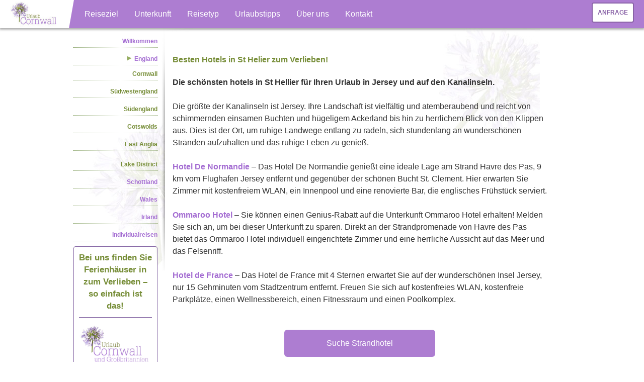

--- FILE ---
content_type: text/html; charset=UTF-8
request_url: https://www.urlaubcornwall.de/blog/bei-uns-finden-sie-hotels-st-helier-zum-verlieben-einfach-ist-das/
body_size: 10599
content:

<!DOCTYPE html PUBLIC "-//W3C//DTD XHTML 1.0 Transitional//EN" "http://www.w3.org/TR/xhtml1/DTD/xhtml1-transitional.dtd">
<html itemscope itemtype="http://schema.org/Blog" xmlns="http://www.w3.org/1999/xhtml" lang="de" xmlns:fb="http://www.facebook.com/2008/fbml" lang="en-US">
	<head profile="http://gmpg.org/xfn/11">
        <meta name="viewport" content="initial-scale=1,user-scalable=no,maximum-scale=1">

		<meta http-equiv="Content-Type" content="text/html; charset=UTF-8" />
		<title>Besten Hotels in St Helier zum Verlieben! - Urlaub &amp; Reisen</title>
		<link rel="stylesheet" href="https://www.urlaubcornwall.de/blog/wp-content/themes/UrlaubCornwall/style.css" type="text/css" media="screen" />
		<link rel="alternate" type="application/rss+xml" title="Urlaub &amp; Reisen RSS Feed" href="https://www.urlaubcornwall.de/blog/feed/" />
		<link rel="pingback" href="https://www.urlaubcornwall.de/blog/xmlrpc.php" />

		<meta http-equiv="Content-Type" content="text/html; charset=utf-8" />



		<meta name="robots" content="all"/>
		<meta name="msnbot" content="all"/>
		<meta name="robots" content="NOODP, NOYDIR"/>
		<link href="https://www.urlaubcornwall.de/urlaub-cornwall-css/style-hotels.css" rel="stylesheet" type="text/css" />
		<link href="https://www.urlaubcornwall.de/urlaub-cornwall-css/lightbox-blog.css" rel="stylesheet" type="text/css" />

		<meta name='robots' content='index, follow, max-image-preview:large, max-snippet:-1, max-video-preview:-1' />

	<!-- This site is optimized with the Yoast SEO plugin v19.4 - https://yoast.com/wordpress/plugins/seo/ -->
	<link rel="canonical" href="https://www.urlaubcornwall.de/blog/bei-uns-finden-sie-hotels-st-helier-zum-verlieben-einfach-ist-das/" />
	<meta property="og:locale" content="en_US" />
	<meta property="og:type" content="article" />
	<meta property="og:title" content="Besten Hotels in St Helier zum Verlieben! - Urlaub &amp; Reisen" />
	<meta property="og:description" content="Die schönsten hotels in St Hellier für Ihren Urlaub in Jersey und auf den Kanalinseln. Die größte der Kanalinseln ist Jersey. Ihre Landschaft ist vielfältig und atemberaubend und reicht von schimmernden einsamen Buchten und hügeligem Ackerland bis hin zu herrlichem Blick von den Klippen aus. Dies ist der Ort, um ruhige Landwege entlang zu radeln, [&hellip;]" />
	<meta property="og:url" content="https://www.urlaubcornwall.de/blog/bei-uns-finden-sie-hotels-st-helier-zum-verlieben-einfach-ist-das/" />
	<meta property="og:site_name" content="Urlaub &amp; Reisen" />
	<meta property="article:modified_time" content="2024-05-30T12:00:45+00:00" />
	<meta name="twitter:card" content="summary" />
	<meta name="twitter:label1" content="Est. reading time" />
	<meta name="twitter:data1" content="2 minutes" />
	<script type="application/ld+json" class="yoast-schema-graph">{"@context":"https://schema.org","@graph":[{"@type":"WebSite","@id":"https://www.urlaubcornwall.de/blog/#website","url":"https://www.urlaubcornwall.de/blog/","name":"Urlaub &amp; Reisen","description":"Urlaub, Reisen, Cornwall und Südengland: eine perfekte Kombination","potentialAction":[{"@type":"SearchAction","target":{"@type":"EntryPoint","urlTemplate":"https://www.urlaubcornwall.de/blog/?s={search_term_string}"},"query-input":"required name=search_term_string"}],"inLanguage":"en-US"},{"@type":"WebPage","@id":"https://www.urlaubcornwall.de/blog/bei-uns-finden-sie-hotels-st-helier-zum-verlieben-einfach-ist-das/","url":"https://www.urlaubcornwall.de/blog/bei-uns-finden-sie-hotels-st-helier-zum-verlieben-einfach-ist-das/","name":"Besten Hotels in St Helier zum Verlieben! - Urlaub &amp; Reisen","isPartOf":{"@id":"https://www.urlaubcornwall.de/blog/#website"},"datePublished":"2017-10-18T08:14:47+00:00","dateModified":"2024-05-30T12:00:45+00:00","breadcrumb":{"@id":"https://www.urlaubcornwall.de/blog/bei-uns-finden-sie-hotels-st-helier-zum-verlieben-einfach-ist-das/#breadcrumb"},"inLanguage":"en-US","potentialAction":[{"@type":"ReadAction","target":["https://www.urlaubcornwall.de/blog/bei-uns-finden-sie-hotels-st-helier-zum-verlieben-einfach-ist-das/"]}]},{"@type":"BreadcrumbList","@id":"https://www.urlaubcornwall.de/blog/bei-uns-finden-sie-hotels-st-helier-zum-verlieben-einfach-ist-das/#breadcrumb","itemListElement":[{"@type":"ListItem","position":1,"name":"Home","item":"https://www.urlaubcornwall.de/blog/"},{"@type":"ListItem","position":2,"name":"Besten Hotels in St Helier zum Verlieben!"}]}]}</script>
	<!-- / Yoast SEO plugin. -->


<link rel='dns-prefetch' href='//www.urlaubcornwall.de' />
<link rel='dns-prefetch' href='//apis.google.com' />
<link rel='dns-prefetch' href='//maps.google.com' />
<link rel='dns-prefetch' href='//s.w.org' />
		<script type="text/javascript">
			window._wpemojiSettings = {"baseUrl":"https:\/\/s.w.org\/images\/core\/emoji\/13.1.0\/72x72\/","ext":".png","svgUrl":"https:\/\/s.w.org\/images\/core\/emoji\/13.1.0\/svg\/","svgExt":".svg","source":{"concatemoji":"https:\/\/www.urlaubcornwall.de\/blog\/wp-includes\/js\/wp-emoji-release.min.js?ver=5.8.12"}};
			!function(e,a,t){var n,r,o,i=a.createElement("canvas"),p=i.getContext&&i.getContext("2d");function s(e,t){var a=String.fromCharCode;p.clearRect(0,0,i.width,i.height),p.fillText(a.apply(this,e),0,0);e=i.toDataURL();return p.clearRect(0,0,i.width,i.height),p.fillText(a.apply(this,t),0,0),e===i.toDataURL()}function c(e){var t=a.createElement("script");t.src=e,t.defer=t.type="text/javascript",a.getElementsByTagName("head")[0].appendChild(t)}for(o=Array("flag","emoji"),t.supports={everything:!0,everythingExceptFlag:!0},r=0;r<o.length;r++)t.supports[o[r]]=function(e){if(!p||!p.fillText)return!1;switch(p.textBaseline="top",p.font="600 32px Arial",e){case"flag":return s([127987,65039,8205,9895,65039],[127987,65039,8203,9895,65039])?!1:!s([55356,56826,55356,56819],[55356,56826,8203,55356,56819])&&!s([55356,57332,56128,56423,56128,56418,56128,56421,56128,56430,56128,56423,56128,56447],[55356,57332,8203,56128,56423,8203,56128,56418,8203,56128,56421,8203,56128,56430,8203,56128,56423,8203,56128,56447]);case"emoji":return!s([10084,65039,8205,55357,56613],[10084,65039,8203,55357,56613])}return!1}(o[r]),t.supports.everything=t.supports.everything&&t.supports[o[r]],"flag"!==o[r]&&(t.supports.everythingExceptFlag=t.supports.everythingExceptFlag&&t.supports[o[r]]);t.supports.everythingExceptFlag=t.supports.everythingExceptFlag&&!t.supports.flag,t.DOMReady=!1,t.readyCallback=function(){t.DOMReady=!0},t.supports.everything||(n=function(){t.readyCallback()},a.addEventListener?(a.addEventListener("DOMContentLoaded",n,!1),e.addEventListener("load",n,!1)):(e.attachEvent("onload",n),a.attachEvent("onreadystatechange",function(){"complete"===a.readyState&&t.readyCallback()})),(n=t.source||{}).concatemoji?c(n.concatemoji):n.wpemoji&&n.twemoji&&(c(n.twemoji),c(n.wpemoji)))}(window,document,window._wpemojiSettings);
		</script>
		<style type="text/css">
img.wp-smiley,
img.emoji {
	display: inline !important;
	border: none !important;
	box-shadow: none !important;
	height: 1em !important;
	width: 1em !important;
	margin: 0 .07em !important;
	vertical-align: -0.1em !important;
	background: none !important;
	padding: 0 !important;
}
</style>
	<link rel='stylesheet' id='slider-ui-css'  href='https://www.urlaubcornwall.de/blog/wp-content/plugins/thethe-image-slider/style/css/thethe-image-slider.css?ver=5.8.12' type='text/css' media='screen' />
<link rel='stylesheet' id='wp-block-library-css'  href='https://www.urlaubcornwall.de/blog/wp-includes/css/dist/block-library/style.min.css?ver=5.8.12' type='text/css' media='all' />
<link rel='stylesheet' id='cptch_stylesheet-css'  href='https://www.urlaubcornwall.de/blog/wp-content/plugins/captcha/css/front_end_style.css?ver=4.4.5' type='text/css' media='all' />
<link rel='stylesheet' id='dashicons-css'  href='https://www.urlaubcornwall.de/blog/wp-includes/css/dashicons.min.css?ver=5.8.12' type='text/css' media='all' />
<link rel='stylesheet' id='cptch_desktop_style-css'  href='https://www.urlaubcornwall.de/blog/wp-content/plugins/captcha/css/desktop_style.css?ver=4.4.5' type='text/css' media='all' />
<link rel='stylesheet' id='hypotext-css'  href='https://www.urlaubcornwall.de/blog/wp-content/plugins/hypotext/css/hypotext.css?ver=5.8.12' type='text/css' media='all' />
<style id='akismet-widget-style-inline-css' type='text/css'>

			.a-stats {
				--akismet-color-mid-green: #357b49;
				--akismet-color-white: #fff;
				--akismet-color-light-grey: #f6f7f7;

				max-width: 350px;
				width: auto;
			}

			.a-stats * {
				all: unset;
				box-sizing: border-box;
			}

			.a-stats strong {
				font-weight: 600;
			}

			.a-stats a.a-stats__link,
			.a-stats a.a-stats__link:visited,
			.a-stats a.a-stats__link:active {
				background: var(--akismet-color-mid-green);
				border: none;
				box-shadow: none;
				border-radius: 8px;
				color: var(--akismet-color-white);
				cursor: pointer;
				display: block;
				font-family: -apple-system, BlinkMacSystemFont, 'Segoe UI', 'Roboto', 'Oxygen-Sans', 'Ubuntu', 'Cantarell', 'Helvetica Neue', sans-serif;
				font-weight: 500;
				padding: 12px;
				text-align: center;
				text-decoration: none;
				transition: all 0.2s ease;
			}

			/* Extra specificity to deal with TwentyTwentyOne focus style */
			.widget .a-stats a.a-stats__link:focus {
				background: var(--akismet-color-mid-green);
				color: var(--akismet-color-white);
				text-decoration: none;
			}

			.a-stats a.a-stats__link:hover {
				filter: brightness(110%);
				box-shadow: 0 4px 12px rgba(0, 0, 0, 0.06), 0 0 2px rgba(0, 0, 0, 0.16);
			}

			.a-stats .count {
				color: var(--akismet-color-white);
				display: block;
				font-size: 1.5em;
				line-height: 1.4;
				padding: 0 13px;
				white-space: nowrap;
			}
		
</style>
<link rel='stylesheet' id='bos_sb_main_css-css'  href='https://www.urlaubcornwall.de/blog/wp-content/plugins/bookingcom-official-searchbox/css/bos_searchbox.css?ver=1.4' type='text/css' media='all' />
<script type='text/javascript' src='https://www.urlaubcornwall.de/blog/wp-includes/js/jquery/jquery.min.js?ver=3.6.0' id='jquery-core-js'></script>
<script type='text/javascript' src='https://www.urlaubcornwall.de/blog/wp-includes/js/jquery/jquery-migrate.min.js?ver=3.3.2' id='jquery-migrate-js'></script>
<script type='text/javascript' src='https://www.urlaubcornwall.de/blog/wp-content/plugins/hypotext/js/hypotext.js?ver=5.8.12' id='hypotext-js'></script>
<script type='text/javascript' src='https://urlaubcornwall.de/js/quicklinks.js?ver=1.0.0' id='quicklinks-js-js'></script>
<script type='text/javascript' src='https://urlaubcornwall.de/js/mobile-navigation.js?ver=1.0.0' id='mobile-stuff-js'></script>
<script type='text/javascript' src='https://www.urlaubcornwall.de/blog/wp-content/plugins/thethe-image-slider/style/js/thethe-image-slider.js?ver=5.8.12' id='slider-ui-js'></script>
<link rel="https://api.w.org/" href="https://www.urlaubcornwall.de/blog/wp-json/" /><link rel="alternate" type="application/json" href="https://www.urlaubcornwall.de/blog/wp-json/wp/v2/pages/29702" /><link rel="EditURI" type="application/rsd+xml" title="RSD" href="https://www.urlaubcornwall.de/blog/xmlrpc.php?rsd" />
<link rel="wlwmanifest" type="application/wlwmanifest+xml" href="https://www.urlaubcornwall.de/blog/wp-includes/wlwmanifest.xml" /> 
<meta name="generator" content="WordPress 5.8.12" />
<link rel='shortlink' href='https://www.urlaubcornwall.de/blog/?p=29702' />
<link rel="alternate" type="application/json+oembed" href="https://www.urlaubcornwall.de/blog/wp-json/oembed/1.0/embed?url=https%3A%2F%2Fwww.urlaubcornwall.de%2Fblog%2Fbei-uns-finden-sie-hotels-st-helier-zum-verlieben-einfach-ist-das%2F" />
<link rel="alternate" type="text/xml+oembed" href="https://www.urlaubcornwall.de/blog/wp-json/oembed/1.0/embed?url=https%3A%2F%2Fwww.urlaubcornwall.de%2Fblog%2Fbei-uns-finden-sie-hotels-st-helier-zum-verlieben-einfach-ist-das%2F&#038;format=xml" />
<script type="text/javascript" src="https://urlaubcornwall.de/js/event.linker.js"></script>  <script type="text/javascript" src="https://www.urlaubcornwall.de/blog/wp-content/plugins/si-captcha-for-wordpress/captcha/si_captcha.js?ver=1768997576"></script>
<!-- begin SI CAPTCHA Anti-Spam - login/register form style -->
<style type="text/css">
.si_captcha_small { width:175px; height:45px; padding-top:10px; padding-bottom:10px; }
.si_captcha_large { width:250px; height:60px; padding-top:10px; padding-bottom:10px; }
img#si_image_com { border-style:none; margin:0; padding-right:5px; float:left; }
img#si_image_reg { border-style:none; margin:0; padding-right:5px; float:left; }
img#si_image_log { border-style:none; margin:0; padding-right:5px; float:left; }
img#si_image_side_login { border-style:none; margin:0; padding-right:5px; float:left; }
img#si_image_checkout { border-style:none; margin:0; padding-right:5px; float:left; }
img#si_image_jetpack { border-style:none; margin:0; padding-right:5px; float:left; }
img#si_image_bbpress_topic { border-style:none; margin:0; padding-right:5px; float:left; }
.si_captcha_refresh { border-style:none; margin:0; vertical-align:bottom; }
div#si_captcha_input { display:block; padding-top:15px; padding-bottom:5px; }
label#si_captcha_code_label { margin:0; }
input#si_captcha_code_input { width:65px; }
p#si_captcha_code_p { clear: left; padding-top:10px; }
.si-captcha-jetpack-error { color:#DC3232; }
</style>
<!-- end SI CAPTCHA Anti-Spam - login/register form style -->




	<link href="https://www.urlaubcornwall.de/urlaub-cornwall-css/sans_culottes_web/stylesheet.css" rel="stylesheet" type="text/css" />
	<link href="https://www.urlaubcornwall.de/urlaub-cornwall-css/natural-retreats.css" rel="stylesheet" type="text/css"/>


    <script src="https://www.urlaubcornwall.de/js/modernizr.custom.js"></script>
	<link rel="stylesheet" type="text/css" href="https://www.urlaubcornwall.de/style.css" />

	<script src="https://cc.cdn.civiccomputing.com/9/cookieControl-9.x.min.js" type="text/javascript"></script>
<script src="https://www.urlaubcornwall.de/js/cookie-control.js?ver=10.0.0"></script>
<script type="application/ld+json">
{
	"@context": "http://schema.org",
	"@type": "Organization",
	"name":"UrlaubCornwall.de",
	"telephone":"+441872870711",
	"url": "https://www.urlaubcornwall.de",
	"logo": "https://www.urlaubcornwall.de/urlaub-cornwall-img/urlaubcornwall-logo.jpg",
	"sameAs": [
		"https://www.facebook.com/UrlaubCornwall",
		"https://twitter.com/UrlaubCornwall",
		"https://www.youtube.com/user/Urlaubcornwall"
	]
}
</script>
	</head>
	<body>


<!-- SOCIAL SHARE BUTTONS -->
<!-- <div class="sharebar">
		<br /><br />
		<div class="fb-like" data-send="false" data-layout="box_count" data-width="450" data-show-faces="true" data-font="verdana"></div><br /><br />
		<div class="g-plusone" data-size="tall"></div><br /><br />
		<a href="https://twitter.com/share" class="twitter-share-button" data-via="UrlaubCornwall" data-lang="de" data-count="vertical">Twittern</a>




	</div>

	<div class="sharebar_mobile">
		<ul>
			<li>
				<div class="fb-like" data-send="false" data-layout="button_count" data-width="450" data-show-faces="true" data-font="verdana"></div>
			</li>
			<li>
				<div class="g-plusone" data-annotation="bubble"></div>
			</li>
			<li>
				<a href="https://twitter.com/share" class="twitter-share-button" data-via="UrlaubCornwall" data-lang="de" data-count="horizontal">Twittern</a>
			</li>
		</ul>
	</div> -->

<!-- <script type="text/javascript">
			(function() {
			var po = document.createElement('script'); po.type = 'text/javascript'; po.async = true;
			po.src = 'https://apis.google.com/js/plusone.js';
			var s = document.getElementsByTagName('script')[0]; s.parentNode.insertBefore(po, s);
			})();
		</script>
		<script>!function(d,s,id){var js,fjs=d.getElementsByTagName(s)[0],p=/^http:/.test(d.location)?'http':'https';if(!d.getElementById(id)){js=d.createElement(s);js.id=id;js.src=p+'://platform.twitter.com/widgets.js';fjs.parentNode.insertBefore(js,fjs);}}(document, 'script', 'twitter-wjs');</script>

		<div id="fb-root"></div>
		<script>(function(d, s, id) {
		var js, fjs = d.getElementsByTagName(s)[0];
		if (d.getElementById(id)) return;
		js = d.createElement(s); js.id = id;
		js.src = "//connect.facebook.net/en_US/all.js#xfbml=1";
		fjs.parentNode.insertBefore(js, fjs);
		}(document, 'script', 'facebook-jssdk'));</script> -->

		<!-- Lets create a Tidy navigation -->
		<div id="wrapper">





   <header id="page-header">
      <!--[if IE]>
<link rel="stylesheet" type="text/css" href="https://www.urlaubcornwall.de/ie.css" />
<![endif]-->

<!--[if lte IE 8]>
<div id="ie-version-warning" style="position:fixed;top:0;left:0;width:100%;height:100%;overflow:scroll;background-color:#ad7dd1;z-index:999999999;text-align:center;">
<p><img src="http://urlaubcornwall.de/images/upgrade-browser-title.png" style="max-width:1000px; width:100%; height:auto; margin-top:20px;"/></p>
<p style="max-width:900px;width:90%;color:#eee;font-size:22px;text-align:center;margin:0 auto; padding: 30px 0; border-top: 2px solid #a264d0;">Wir haben soeben festgestellt, dass Sie eine ältere Version des Internet Explorers verwenden, um sich Urlaub Cornwall anzuschauen. Um mehr Sicherheit und eine bessere Nutzererfahrung zu bekommen, schlagen wir vor, dass Sie eine neuere Version des Internet Explorers herunterladen oder es mit einer Alternative versuchen, wie zum Beispiel Google Chrome oder FireFox. Obgleich wir unser Bestes tun, um sämtliche Internetbrowser zu unterstützen, kann es sein, dass einige Elemente mit Ihrer derzeitigen Version nicht korrekt dargestellt werden.</p>
<a href="https://www.google.com/chrome/" target="_blank" rel="nofollow"><img src="http://urlaubcornwall.de/images/upgrade-browser-chrome.png" alt="Google Chrome" /></a>
<a href="https://www.mozilla.org/en-GB/firefox/new/" target="_blank" rel="nofollow"><img src="http://urlaubcornwall.de/images/upgrade-browser-firefox.png" alt="FireFox" /></a>
<h2 style="max-width:60%;color:#fff;font-size:30px;text-align:center;padding:20px 0 20px;margin:0 20%;">Kontact: <a href="mailto:info@urlaubcornwall.de" style="color:#FFF; text-decoration:none;">info@urlaubcornwall.de</a></h2>
</div>
<![endif]-->

<nav id="dl-menu" class="dl-menuwrapper">
    <button class="dl-trigger">Open Menu</button>

    <div id="logo">
        <a href="https://www.urlaubcornwall.de">
            <img src="https://www.urlaubcornwall.de/images/logo.jpg" alt="UrlaubCornwall.de" />
        </a>
    </div>

    <div id="cta-nav">
        <a href="https://www.urlaubcornwall.de/reisebuchung.php">Anfrage</a>
    </div>

    <ul class="dl-menu">
        <!-- Menu item 1 -->
        <li>
            <a href="#">Reiseziel</a>
            <ul class="dl-submenu">
                <li><a href="https://www.urlaubcornwall.de/reiseziel/cornwall.php">Cornwall</a></li>
                <li>
                    <a href="https://www.urlaubcornwall.de/reiseziel/england.php">England</a>
                    <ul class="dl-submenu">
                        <li><a href="https://www.urlaubcornwall.de/reiseziel/suedengland.php">Südengland</a></li>
                        <li><a href="https://www.urlaubcornwall.de/reiseziel/suedwestengland.php">Südwestengland</a></li>
                        <li><a href="https://www.urlaubcornwall.de/reiseziel/cotswolds.php">Cotswolds</a></li>
                        <li><a href="https://www.urlaubcornwall.de/reiseziel/lake-district-nationalpark.php">Lake District</a></li>
                        <li><a href="https://www.urlaubcornwall.de/reiseziel/kanalinseln/">Kanalinseln</a></li>
                    </ul>
                </li>
                <li><a href="https://www.urlaubcornwall.de/reiseziel/schottland.php">Schottland</a></li>
                <li><a href="https://www.urlaubcornwall.de/reiseziel/wales.php">Wales</a></li>
                <li><a href="https://www.urlaubcornwall.de/blog/erleben-sie-irland-die-emerald-insel/">Irland</a></li>
            </ul>
        </li>

        <!-- Menu item 2 -->
        <li>
            <a href="#">Unterkunft</a>
            <ul class="dl-submenu">
                <li>
                    <a href="https://www.urlaubcornwall.de/ferienhaueser.php">Ferienhäuser</a>
                    <ul class="dl-submenu">
                        <li><a href="https://www.urlaubcornwall.de/ferienhaueser/cornwall.php">Cornwall</a></li>
                        <li>
                            <a href="#">England</a>
                            <ul class="dl-submenu">
                                <li><a href="https://www.urlaubcornwall.de/ferienhaueser/suedwesten-englands.php">Südwestengland</a></li>
                                <li><a href="https://www.urlaubcornwall.de/ferienhaueser/suedengland.php">Südengland</a></li>
                                <li><a href="https://www.urlaubcornwall.de/ferienhaeuser/cotswolds.php">Cotswolds</a></li>
                                <li><a href="https://www.urlaubcornwall.de/ferienhaeuser-fewos/eng/lake-district/lake-district.html">Lake District</a></li>
                            </ul>
                        </li>
                        <li><a href="https://www.urlaubcornwall.de/ferienhaueser/schottland.php">Schottland</a></li>
                        <li><a href="https://www.urlaubcornwall.de/ferienhaueser/wales.php">Wales</a></li>
                    </ul>
                </li>
                <li>
                    <a href="https://www.urlaubcornwall.de/hotels/grossbritannien.php">Hotels</a>
                    <ul class="dl-submenu">
                        <li><a href="https://www.urlaubcornwall.de/hotels.php">Cornwall</a></li>
                        <li><a href="https://www.urlaubcornwall.de/hotels/suedengland.php">Südengland</a></li>
                        <li><a href="https://www.urlaubcornwall.de/hotels/cotswolds.php">Cotswolds</a></li>
                        <li><a href="https://www.urlaubcornwall.de/blog/bei-uns-finden-sie-hotels-in-wales-zum-verlieben-so-einfach-ist-das/">Wales</a></li>
                        <li><a href="https://www.urlaubcornwall.de/blog/hotels-in-schottland/">Schottland</a></li>
                        <li><a href="https://www.urlaubcornwall.de/blog/4-und-5-sterne-luxus-schlosshotels-in-england-schottland-und-irland/">Schlosshotels</a></li>
                        <li><a href="https://www.urlaubcornwall.de/blog/bei-uns-finden-sie-hotels-in-irland-zum-verlieben-so-einfach-ist-das/">Irland</a></li>
                    </ul>
                </li>
                <li>
                    <a href="#">B&amp;B</a>
                    <ul class="dl-submenu">
                        <li><a href="https://www.urlaubcornwall.de/bed-and-breakfast.php">Cornwall</a></li>
                        <li><a href="https://www.urlaubcornwall.de/blog/persoenlich-inspiziert-bb-in-london-und-suedengland/">Südengland &amp; London</a></li>
                    </ul>
                </li>
            </ul>
        </li>

        <!-- Menu item 3 -->
        <li>
            <a href="#">Reisetyp</a>
            <ul class="dl-submenu">
                <li>
                    <a href="https://www.urlaubcornwall.de/rundreisen/grossbritannien.php">Individualreisen</a>
                    <ul class="dl-submenu">
                        <li><a href="https://www.urlaubcornwall.de/rundreisen/cornwall-suedengland.php">Cornwall</a></li>
                        <li><a href="https://www.urlaubcornwall.de/blog/rundreisen-england-wales/">England</a></li>
                        <li><a href="https://www.urlaubcornwall.de/blog/rundreisen-schottland/">Schottland</a></li>
                        <li><a href="https://www.urlaubcornwall.de/blog/besuchen-sie-wales-entdecken-sie-die-mythen-und-legenden/">Wales</a></li>
                        <li><a href="https://www.urlaubcornwall.de/blog/rundreisen-irland/">Irland</a></li>
                    </ul>
                </li>
                <li>
                    <a href="https://www.urlaubcornwall.de/blog/familienurlaub-in-grossbritannien-und-irland/">Familienurlaub</a>
                    <ul class="dl-submenu">
                        <li><a href="https://www.urlaubcornwall.de/blog/familienurlaub-reisen-in-cornwall/">Cornwall</a></li>
                        <li><a href="https://www.urlaubcornwall.de/blog/familienurlaub-in-suedengland-london/">England</a></li>
                        <li><a href="https://www.urlaubcornwall.de/blog/familienurlaub-reisen-in-schottland/">Schottland</a></li>
                        <li><a href="https://www.urlaubcornwall.de/blog/familienurlaub-in-irland/">Irland</a></li>
                        <li><a href="https://www.urlaubcornwall.de/blog/familienurlaub-reisen-in-wales/">Wales</a></li>
                    </ul>
                </li>
                <li><a href="https://www.urlaubcornwall.de/gartenreise.php">Gartenreisen</a></li>
                <li><a href="https://www.urlaubcornwall.de/wanderurlaub/cornwall.php">Wanderurlaub</a></li>
                <li><a href="https://www.urlaubcornwall.de/massgeschneiderte-gruppenreisen-und-touren.php">Gruppenreisen</a></li>
            </ul>
        </li>

        <!-- Menu item 4 -->
        <li><a href="https://www.urlaubcornwall.de/reisetipps/suedengland.php">Urlaubstipps</a></li>

        <!-- Menu item 5 -->
        <li><a href="https://www.urlaubcornwall.de/ueber-uns.php">Über uns</a></li>

        <!-- Menu item 6 -->
        <li>
            <a href="#">Kontakt</a>
            <ul class="dl-submenu">
                <li><a href="https://www.urlaubcornwall.de/reisebuchung.php">Anfrage</a></li>
            </ul>
        </li>
    </ul>
</nav>
    </header>


			<div id="UrlaubNav">


			    <div id= "left-navigation">
<ul>

<li><a href="https://www.urlaubcornwall.de" title="Willkommen">Willkommen</a></li>

<div>
  <h2 class="dropdown"><img src="https://www.urlaubcornwall.de/js/arrow-right.png">England</h2>
  <ul class="vertical-menu quickShowing">
  	<li><a class="dropdown-link" href="https://www.urlaubcornwall.de/reiseziel/cornwall.php" title="Cornwall">Cornwall</a></li>
 	<li><a class="dropdown-link" href="https://www.urlaubcornwall.de/reiseziel/suedwestengland.php" title="Südwestengland">Südwestengland</a></li>
    <li><a class="dropdown-link" href="https://www.urlaubcornwall.de/reiseziel/suedengland.php" title="Südengland">Südengland</a></li>
    <li><a class="dropdown-link" href="https://www.urlaubcornwall.de/reiseziel/cotswolds.php" title="Cotswolds">Cotswolds</a></li>
    <li><a class="dropdown-link" href="https://www.urlaubcornwall.de/blog/urlaub-in-east-anglia-ostanglien-eine-abgeschiedene-ecke-englands/" title="East Anglia">East Anglia</a></li>
    <li class="dropdown-link-2"> <a class="dropdown-link" href="https://www.urlaubcornwall.de/reiseziel/lake-district-nationalpark.php" title="Lake District">Lake District</a></li>
  </ul>
</div>

<li><a href="https://www.urlaubcornwall.de/reiseziel/schottland.php" title=" Schottland"> Schottland</a></li>
<li><a href="https://www.urlaubcornwall.de/reiseziel/wales.php" title="Wales">Wales</a></li>
<li><a href="https://www.urlaubcornwall.de/blog/erleben-sie-irland-die-emerald-insel/" title="Irland">Irland</a></li>
<li><a href="https://www.urlaubcornwall.de/blog/rundreisen-grossbritannien-und-irland/" title="Individualreisen">Individualreisen</a></li>

	</ul>

  <style>
    #left-navigation #classic-banner {
        width: 100%;
        padding: 10px;
        border-radius: 4px;
        border: 1px solid #8161a1;
    }
    #left-navigation #classic-banner h2 {
        text-align: center;
        font-weight: bold;
        font-size: 17px;
    }
    #left-navigation #classic-banner img {
        width: 100%;
        margin-top: 10px;
        margin-bottom: 10px;
        padding-top: 10px;
        padding-bottom: 10px;
        border-bottom: 1px solid #8161a1;
        border-top: 1px solid #8161a1;
    }
    #left-navigation #classic-banner a {
        background-color: #8161a1;
        font-size: 12px;
        font-weight: bold;
        float: none;
    }
    #left-navigation #classic-banner a:hover {
      background-image: -moz-linear-gradient(center top, rgba(255, 255, 255, .2) 0%, rgba(255, 255, 255, .1) 100%) !important;
      background-image: -webkit-gradient(linear, center bottom, center top, from(rgba(255, 255, 255, .1)), to(rgba(255, 255, 255, .2))) !important;

      filter: progid:DXImageTransform.Microsoft.gradient(startColorStr='#33FFFFFF', EndColorStr='#19FFFFFF') !important;
      -ms-filter: "progid:DXImageTransform.Microsoft.gradient(startColorStr='#33FFFFFF', EndColorStr='#19FFFFFF')" !important;
    }
    #left-navigation #classic-banner a span {
        padding: 0.6em;
    }

  </style>

  <div id="classic-banner">

    <h2>Bei uns finden Sie Ferienhäuser in zum Verlieben – so einfach ist das!</h2>

    <img src="https://www.urlaubcornwall.de/blog/wp-content/themes/UrlaubCornwall/images/urlaub-und-großbritannien_logo.jpg">

    <a href="https://www.urlaubcornwall.de/ferienhaeuser.php" class="button long purple"><span>Suche Ferienhäuser</span></a>

  </div>

</div>


    			<div class="clearme"></div>

			</div>

<div id="page">
<div style="width:745px; height:15px; float:left;"></div>
<div id="left-column">
    <div id="fullPage">
        <div class="post" id="post-29702">
      <h2>
        Besten Hotels in St Helier zum Verlieben!      </h2>
      <div class="entry">
        <p style="text-align: left;"><strong>Die schönsten hotels in St Hellier für Ihren Urlaub in Jersey und auf den Kanalinseln.</strong></p>
<p style="text-align: left;">Die größte der Kanalinseln ist Jersey. Ihre Landschaft ist vielfältig und atemberaubend und reicht von schimmernden einsamen Buchten und hügeligem Ackerland bis hin zu herrlichem Blick von den Klippen aus. Dies ist der Ort, um ruhige Landwege entlang zu radeln, sich stundenlang an wunderschönen Stränden aufzuhalten und das ruhige Leben zu genieß.&nbsp;</p>
<p style="text-align: left;">
<strong><a href="https://www.booking.com/hotel/gb/de-normandie.en.html?aid=1320750&amp;no_rooms=1&amp;group_adults=2" rel="nofollow">Hotel De Normandie</a></strong> &#8211; Das Hotel De Normandie genießt eine ideale Lage am Strand Havre des Pas, 9 km vom Flughafen Jersey entfernt und gegenüber der schönen Bucht St. Clement. Hier erwarten Sie Zimmer mit kostenfreiem WLAN, ein Innenpool und eine renovierte Bar, die englisches Frühstück serviert.</p>
<p style="text-align: left;"><strong><a href="https://www.booking.com/hotel/gb/ommaroo.en.html?aid=1320750&amp;no_rooms=1&amp;group_adults=2" rel="nofollow">Ommaroo Hotel</a></strong> &#8211; Sie können einen Genius-Rabatt auf die Unterkunft Ommaroo Hotel erhalten! Melden Sie sich an, um bei dieser Unterkunft zu sparen. Direkt an der Strandpromenade von Havre des Pas bietet das Ommaroo Hotel individuell eingerichtete Zimmer und eine herrliche Aussicht auf das Meer und das Felsenriff.</p>
<p style="text-align: left;"><strong><a href="https://www.booking.com/hotel/gb/de-france.en.html?aid=1320750&amp;no_rooms=1&amp;group_adults=2" rel="nofollow">Hotel de France</a> </strong>&#8211; Das Hotel de France mit 4 Sternen erwartet Sie auf der wunderschönen Insel Jersey, nur 15 Gehminuten vom Stadtzentrum entfernt. Freuen Sie sich auf kostenfreies WLAN, kostenfreie Parkplätze, einen Wellnessbereich, einen Fitnessraum und einen Poolkomplex.</p>
<p style="text-align: left;"><a class="tidycta" href="https://www.booking.com/searchresults.html?city=-1187128&amp;aid=1320750&amp;no_rooms=1&amp;group_adults=2&amp;room1=A%2CA" rel="nofollow">Suche Strandhotel</a></p>
<p style="text-align: left;">UrlaubCornwall haben eine Auswahl an feinsten Ferienhäusern und Ferienwohnungen auf Jersey für Ihren Urlaub auf den Kanalinseln. Allesamt bieten Sie ein großartiges Preis-Leistungsverhältnis, hohen Standard und sind rundum inspiziert.</p>
<p style="text-align: left;">Finden Sie dazu mehr heraus <a href="https://www.urlaubcornwall.de/blog/ferienhaeuser-und-ferienwohnungen-auf-guernsey-fuer-ihren-urlaub-auf-den-kanalinseln/">Guernsey</a> und <a href="https://www.urlaubcornwall.de/blog/ferienhaeuser-und-ferienwohnungen-auf-jersey-fuer-ihren-urlaub-auf-den-kanalinseln/">Jersey</a></p>
                      </div>
    </div>
      </div>
</div>
</div>
<script type="text/javascript">
							jQuery(document).ready(function($){
							$('ul.post-meta li span').each(function(){
								if($(this).html() == "enablewpts:"|| $(this).html() == 'urlaub_post_region:'){
									$(this).parent().hide();
								}
							});
							});
							</script>

  

<script type='text/javascript' src='https://www.urlaubcornwall.de/blog/wp-content/themes/UrlaubCornwall/js/main-blog.js?ver=1.0.1' id='main-js-js'></script>
<script type='text/javascript' src='https://apis.google.com/js/plusone.js?ver=1.0.0' id='plusone-js-js'></script>
<script type='text/javascript' src='https://maps.google.com/maps/api/js?key=AIzaSyDCBPnEoAWtEZ5iskyFFWvOX0onnlQQNGU&#038;language=de&#038;ver=1.0.0' id='google-maps-api-js'></script>
<script type='text/javascript' src='https://urlaubcornwall.de/js/map.js?ver=1.0.0' id='map-js-js'></script>
<script type='text/javascript' src='https://www.urlaubcornwall.de/blog/wp-content/plugins/bookingcom-official-searchbox/js/bos_main.js?ver=1.2' id='bos_main_js-js'></script>
<script type='text/javascript' id='bos_date_js-js-extra'>
/* <![CDATA[ */
var objectL10n = {"destinationErrorMsg":"Sorry, we need at least part of the name to start searching.","tooManyDays":"Your check-out date is more than 30 nights after your check-in date. Bookings can only be made for a maximum period of 30 nights. Please enter alternative dates and try again.","dateInThePast":"Your check-in date is in the past. Please check your dates and try again.","cObeforeCI":"Please check your dates, the check-out date appears to be earlier than the check-in date.","calendar_nextMonth":"Next month","calendar_open":"Open calendar and pick a date","calendar_prevMonth":"Prev month","calendar_closeCalendar":"Close calendar","january":"January","february":"February","march":"March","april":"April","may":"May","june":"June","july":"July","august":"August","september":"September","october":"October","november":"November","december":"December","mo":"Mo","tu":"Tu","we":"We","th":"Th","fr":"Fr","sa":"Sa","su":"Su","updating":"Updating...","close":"Close","placeholder":"e.g. city, region, district or specific hotel","aid":"382821","dest_type":"select","calendar":"0","month_format":"short","flexible_dates":"0","logodim":"blue_150x25","logopos":"left","buttonpos":"right","bgcolor":"#FEBA02","textcolor":"#003580","submit_bgcolor":"#0896FF","submit_bordercolor":"#0896FF","submit_textcolor":"#FFFFFF","aid_starts_with_four":"affiliate ID is different from partner ID: should start with a 1, 3, 8 or 9. Please change it.","images_js_path":"https:\/\/www.urlaubcornwall.de\/blog\/wp-content\/plugins\/bookingcom-official-searchbox\/images"};
/* ]]> */
</script>
<script type='text/javascript' src='https://www.urlaubcornwall.de/blog/wp-content/plugins/bookingcom-official-searchbox/js/bos_date.js?ver=1.0' id='bos_date_js-js'></script>
<script type='text/javascript' src='https://www.urlaubcornwall.de/blog/wp-includes/js/wp-embed.min.js?ver=5.8.12' id='wp-embed-js'></script>
</div>
<footer id="page-footer">
	<div class="foot-wrap">
    <div class="one-quarter">
      <h3>Reiseziel</h3>
      <ul>
        <li><a href="/reiseziel/cornwall.php"title="Reiseziel Cornwall">Cornwall</a></li>
        <li><a href="/reiseziel/england.php" title="Reiseziel England">England</a></li>
        <li><a href="/reiseziel/schottland.php" title="Reiseziel Schottland">Schottland</a></li>
        <li><a href="/reiseziel/wales.php" title="Reiseziel Wales">Wales</a></li>
        <li><a href="/blog/erleben-sie-irland-die-emerald-insel/" title="Reiseziel Irland">Irland</a></li>
      </ul>
    </div>
    <div class="one-quarter">
      <h3>Reisetyp</h3>
      <ul>
        <li><a href="/blog/familienurlaub-in-grossbritannien-und-irland/" title="Familienurlaub">Familienurlaub</a></li>
        <li><a href="/blog/staedtereisen-kurzurlaube-in-grossbritannien-irland/" title="Städtereisen">Städtereisen</a></li>
        <li><a href="/blog/rundreisen-grossbritannien-und-irland/" title="Rundreisen">Rundreisen</a></li>
        <li><a href="/blog/luxusreisen-und-urlaube-mit-urlaubcornwall/" title="Luxusreisen">Luxusreisen</a></li>
        <li><a href="/blog/4-und-5-sterne-luxus-schlosshotels-in-england-schottland-und-irland/" title="Unterkunft im Schloss">Unterkunft im Schloss</a></li>
        <li><a href="/blog/2014/04/historischen-haeusern-zur-miete-cornwall/" title="inspiriert von Rosamunde Pilcher">inspiriert von Rosamunde Pilcher</a></li>
      </ul>
    </div>
    <div class="one-quarter">
      <h3>Ferienhäuser</h3>
      <ul>
        <li><a href="/ferienhaeuser-fewos.php" title="Ferienhäuser Cornwall">Cornwall</a></li>
        <li><a href="/ferienhaeuser-fewos/devon.html" title="Ferienhäuser Devon">Devon</a></li>
        <li><a href="/ferienhaeuser-fewos/dorset.html" title="Ferienhäuser Dorset">Dorset</a></li>
        <li><a href="/blog/ferienhaeuser-und-ferienwohnungen-in-kent/" title="Ferienhäuser Kent">Kent</a></li>
        <li><a href="/blog/ferienhaeuser-und-ferienwohnungen-in-sussex/" title="Ferienhäuser Sussex">Sussex</a></li>
        <li><a href="/ferienhaeuser/schottland.php" title="Ferienhäuser Schottland">Schottland</a></li>
        <li><a href="/ferienhaeuser/wales.php" title="Ferienhäuser Wales">Wales</a></li>
      </ul>
    </div>
    <div class="one-quarter">
      <h3>Nützliche Information</h3>
      <ul>
        <li><a href="/ueber-uns.php" title="Uber Uns">Uber Uns</a></li>
        <li><a href="/reisebuchung.php" title="Anfrage">Anfrage</a></li>
        <li><a href="/impressum.html" title="Impressum">Impressum</a></li>
        <li><a href="/blog/agb-datenschutz/" title="AGB / Datenschutz">AGB / Datenschutz</a></li>
        <li><a href="/blog/" title="Blog">Blog</a></li>
      </ul>
    </div>
  </div>

  <div class="copyright">
    <p>&copy; 2026 UrlaubCornwall.de / All rights reserved</p>
  </div>
</footer>


    


<script defer src="https://static.cloudflareinsights.com/beacon.min.js/vcd15cbe7772f49c399c6a5babf22c1241717689176015" integrity="sha512-ZpsOmlRQV6y907TI0dKBHq9Md29nnaEIPlkf84rnaERnq6zvWvPUqr2ft8M1aS28oN72PdrCzSjY4U6VaAw1EQ==" data-cf-beacon='{"version":"2024.11.0","token":"07fefa57f4b2483d93b5fe30352868ae","server_timing":{"name":{"cfCacheStatus":true,"cfEdge":true,"cfExtPri":true,"cfL4":true,"cfOrigin":true,"cfSpeedBrain":true},"location_startswith":null}}' crossorigin="anonymous"></script>
</body>
</html>
<!--
Performance optimized by W3 Total Cache. Learn more: https://www.boldgrid.com/w3-total-cache/

Page Caching using Redis 
Database Caching 18/29 queries in 0.016 seconds using Redis

Served from: urlaubcornwall.de @ 2026-01-21 12:12:56 by W3 Total Cache
-->

--- FILE ---
content_type: text/css
request_url: https://www.urlaubcornwall.de/urlaub-cornwall-css/natural-retreats.css
body_size: 1426
content:
#main-tabs{
	padding: 0;
	margin: 0;
	width: 100%;
	float: left;
	border: none;
	padding: 0; 
}
.ui-tabs .ui-tabs-nav li.natural_tabs_nav a:before{
	position: absolute;
	left: 16px;
	top: 16px;
	content: '\0020';
	width: 0;
	height: 0;
	border: solid transparent;
	border-left-color: #ebebeb;
	border-width: 9px 0 9px 9px;
}

.ui-tabs .ui-tabs-nav li.natural_tabs_nav.ui-state-active a:before{
	border-left-color: transparent;
	border-top-color: #ebebeb;
	border-width: 9px 9px 0 9px;
	top: 20px;
}
.shadow{
	-webkit-box-shadow: 0 10px 10px -10px rgba(0,0,0,0.6);
	   -moz-box-shadow: 0 10px 10px -10px rgba(0,0,0,0.6);
	    -ms-box-shadow: 0 10px 10px -10px rgba(0,0,0,0.6);
	     -o-box-shadow: 0 10px 10px -10px rgba(0,0,0,0.6);
	        box-shadow: 0 10px 10px -10px rgba(0,0,0,0.6);
}
.natural_tabs_nav, .ui-tabs .ui-tabs-nav li.natural_tabs_nav{
	padding: 0;
	margin: 0;
	width: 33.33333333%;
	height: 50px;
	top: 0;
	float: left;
	border: none;
	position: relative;
	left: 0;
}
.natural_tabs_nav, .ui-tabs .ui-tabs-nav li.natural_tabs_nav a{
	display: block;
	width: 100%;
	height: 50px;
	padding: 0;
	color: #fff;
	
}
.natural_tabs_nav, .ui-tabs .ui-tabs-nav li.natural_tabs_nav a span{
	left: 40px;
	position: relative;
}
.ui-tabs .ui-tabs-nav li.natural_tabs_nav a{
	color: #fff;
	text-decoration: none;
}
.ui-tabs .ui-tabs-nav li.natural_tabs_nav a:hover{
	text-decoration: underline;
}
.natural_tabs_nav, .ui-tabs .ui-tabs-nav li.natural_tabs_nav a span{
	position: relative;
	top: 13px;
	font-size: 18px;	
}
.ui-tabs .ui-tabs-nav li.natural_tabs_nav.ui-tabs-selected{
	padding: 0;
	margin: 0;
	border: none;
}
.ui-tabs .ui-tabs-nav.natural_tabs_header{
	margin: 0;
	padding: 0;
	float: left;
	width: 100%;
	height: 50px;
	border: none;
}
.ui-tabs .ui-tabs-nav li.natural_tabs_nav a span {
	color: #fff;
}
.ui-tabs-panel.natural_tabs_content{
	min-height: 200px;
	float: left;
	width: 100%;
	padding: 20px 0;
	padding-left: 0;
}
.ui-tabs-panel.natural_tabs_content a{
	color: #000;
	text-decoration: none;
	font-weight: bold;
	-webkit-text-shadow: 0 0 1px rgba(0,0,0,0.2);
	   -moz-text-shadow: 0 0 1px rgba(0,0,0,0.2);
	    -ms-text-shadow: 0 0 1px rgba(0,0,0,0.2);
	     -o-text-shadow: 0 0 1px rgba(0,0,0,0.2);
	        text-shadow: 0 0 1px rgba(0,0,0,0.2);
}
.ui-tabs-panel.natural_tabs_content a:hover{
	text-decoration: underline;
}
.natural_tabs_content h1, .natural_tabs_content h2, .natural_tabs_content h3, .natural_tabs_content h4, .natural_tabs_content h5, .natural_tabs_content h6, .natural_tabs_content p{
	color: #fff;
	margin: 0 20px 10px 20px;
} 
.orange{
	background-color: #e3731c !important;
	background: #e3731c !important;
}
.orange_text{
	color: #e3731c;
}
.orange .contentRight a{
	//color: #71772e !important;
}
.purple{
	background-color: #a56dd2 !important;
	background: #a56dd2 !important;
}
.purple .contentRight a{
	//color: #fe8222 !important;
}
.green{
	background-color: #71772e !important;
	background: #71772e !important;
}
.green .contentRight a{
	//color: #fe8222 !important;
}
#search-box{
	background-color: #52530f;
	float: left;
	width: 110%;
	min-height: 425px;
	margin: 10px 0;
	position: relative;
	left: -5%;
}
#search-content{
	width: 100%;
	float: left;
}
#search-heading{
	position: relative;
	width: 100%;
	float: left;
}
#search-heading h3{
	color: #ffffff;
	font-size: 18px;
	margin: 16px 10%;
}
#search-content label, #search-content input[type="text"]{
	width: 80%;
	margin: 0 10% 5px 10%;
}
#search-content p{
	margin: 0;
}
#search-content label{
	font-size: 13px;
	color: #fff;
	padding: 0;
	position: relative;
	left: -5px;
}
::-webkit-input-placeholder{
	color: #000 !important;
}
:-moz-placeholder{
	color: #000 !important;
}
::-moz-placeholder{
	color: #000 !important;
}
:-ms-input-placeholder{
	color: #000 !important;
}
#search-content input[type="text"]{
	border: none;
	background-color: #fff;
	font-family: Georgia, Times, serif;
	outline: none;
	font-size: 14px;
	position: relative;
	left: -8px;
	padding: 8px 8px 6px;
}
#search-content .natural_retreats_button.whiteButton{
	background-image: url('../urlaub-cornwall-img/natural-retreats/white-button-sprite.png');
}
#search-content .natural_retreats_button.orangeButton{
	background-image: url('../urlaub-cornwall-img/natural-retreats/orange-button-sprite.png');
}
#search-content .natural_retreats_button{
	background-position: 0 0;
	width: 75px;
	height: 75px;
	background-color: transparent;
	border: none;
	cursor: pointer;
	position: absolute;
	right: 10px;
	bottom: -40px;
}
#search-content .natural_retreats_button:hover{
	background-position: 0 76px;
}
#search-content .natural_retreats_button:active{
	background-position: 0 77px;
}
.inputContainer{
	width: 80%;
	padding: 8px 8px 6px;
	background-color: #fff;
	position: relative;
	left: -8px;
	margin: 0 10% 5px 10%;
}
.inputContainer select{
	width: 100%;
}
.sansc{
	font-family: 'sans_culottesregular', Georgia, serif;
}
.icon_image img{
	-webkit-backface-visibility: hidden;
	-webkit-transition: 0.2s all;
	   -moz-transition: 0.2s all;
    	-ms-transition: 0.2s all;
    	 -o-transition: 0.2s all;
	        transition: 0.2s all;
}
.icon_image:hover img{
	-webkit-transform: scale(1.01);
	   -moz-transform: scale(1.01);
	    -ms-transform: scale(1.01);
	     -o-transform: scale(1.01);
	        transform: scale(1.01);
}
.icon_image:active img{
	-webkit-transform: scale(0.99);
	   -moz-transform: scale(0.99);
	    -ms-transform: scale(0.99);
	     -o-transform: scale(0.99);
	        transform: scale(0.99);
}
.contentLeft{
	float: left;
	width: 240px;
	position: relative;
	padding: 0 10px;
}
.contentLeft a{
	position: relative;
	display: block;
}
.contentLeft img{
	width: 100%;
	left: 0; top: 0;
	z-index: 10;
}
.contentLeft h2{
	padding: 5px;
	background-color: rgba(50, 50, 50, 0.6);
	color: #ebebeb;
	position: absolute;
	left: 10px; bottom: 10px;
	z-index: 20;
	margin: 0;
	-webkit-text-shadow: 0 0 2px rgba(0,0,0,0.4);
	   -moz-text-shadow: 0 0 2px rgba(0,0,0,0.4);
	    -ms-text-shadow: 0 0 2px rgba(0,0,0,0.4);
	     -o-text-shadow: 0 0 2px rgba(0,0,0,0.4);
	        text-shadow: 0 0 2px rgba(0,0,0,0.4);
}
.contentRight{
	width: 480px;
	float: right;

}
